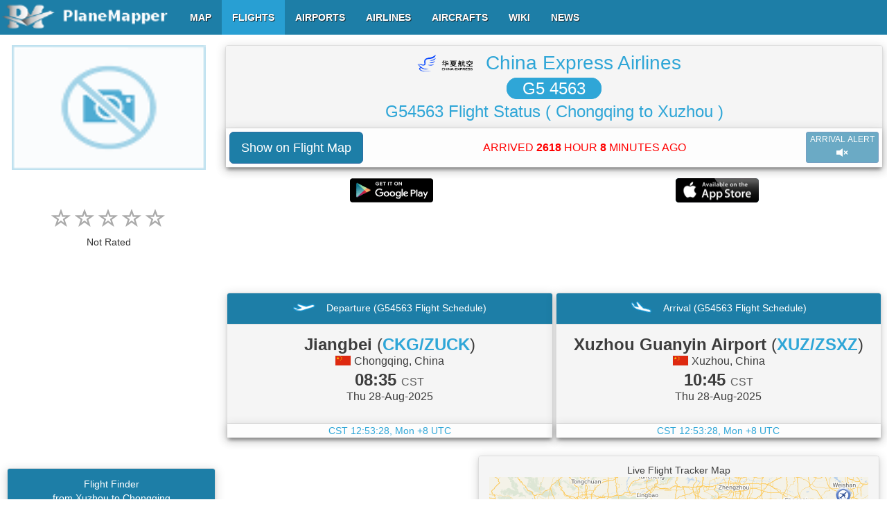

--- FILE ---
content_type: text/html; charset=UTF-8
request_url: https://www.planemapper.com/php_ctr/flight_ctr.php
body_size: -250
content:
["error"]

--- FILE ---
content_type: text/html; charset=utf-8
request_url: https://www.google.com/recaptcha/api2/aframe
body_size: 268
content:
<!DOCTYPE HTML><html><head><meta http-equiv="content-type" content="text/html; charset=UTF-8"></head><body><script nonce="jrs4WXUuG2OjdPzEhPB80A">/** Anti-fraud and anti-abuse applications only. See google.com/recaptcha */ try{var clients={'sodar':'https://pagead2.googlesyndication.com/pagead/sodar?'};window.addEventListener("message",function(a){try{if(a.source===window.parent){var b=JSON.parse(a.data);var c=clients[b['id']];if(c){var d=document.createElement('img');d.src=c+b['params']+'&rc='+(localStorage.getItem("rc::a")?sessionStorage.getItem("rc::b"):"");window.document.body.appendChild(d);sessionStorage.setItem("rc::e",parseInt(sessionStorage.getItem("rc::e")||0)+1);localStorage.setItem("rc::h",'1765774407284');}}}catch(b){}});window.parent.postMessage("_grecaptcha_ready", "*");}catch(b){}</script></body></html>

--- FILE ---
content_type: application/javascript; charset=utf-8
request_url: https://fundingchoicesmessages.google.com/f/AGSKWxUed9n16MXWoIZ6c8QZlNokBPsS9faPYbHwxFhmZ30EN-p98Q5K2HWNPvCtsQR_IJg0b2e3uOFB_b5iBpV5ca9pQRG8rohT_4LJp11NnqMYZfMRGakGVnmteCvtHlRKOoJ0HH72WMenhROHY4S_gUGDpfIdUkhbTeyxbOnaxUuQxW4CRziR9eMaBxvO/_-footerads-/invideoad./prod/ads--ad-text_/advpreload.
body_size: -1290
content:
window['60a379d5-ce0d-4624-b56f-2bc94d9538e6'] = true;